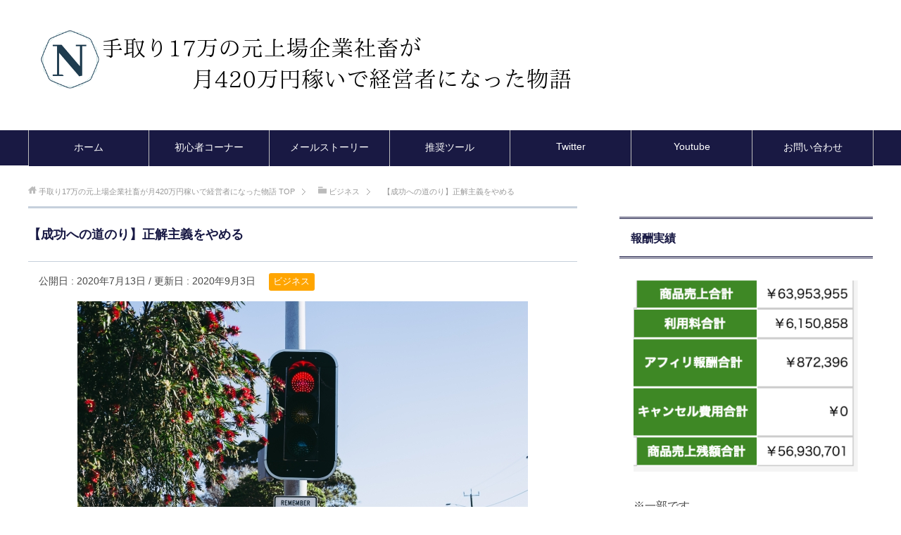

--- FILE ---
content_type: text/html; charset=UTF-8
request_url: https://natsukiii111.fun/correct-answer/
body_size: 22135
content:
<!DOCTYPE html>
<html lang="ja"
      class="col2">
<head prefix="og: http://ogp.me/ns# fb: http://ogp.me/ns/fb#">

    <title>【成功への道のり】正解主義をやめる | 手取り17万の元上場企業社畜が月420万円稼いで経営者になった物語</title>
    <meta charset="UTF-8">
    <meta http-equiv="X-UA-Compatible" content="IE=edge">
	        <meta name="viewport" content="width=device-width, initial-scale=1.0">
			            <meta name="keywords" content="不遇のサラリーマン,脱サラ,インターネット,自動収益化,会社に頼らない,ライフスタイル提案,ビジネス">
				            <meta name="description" content="こんにちは、なつきです。 &nbsp; &nbsp; 僕は個人で稼ぐための考え方と方法を メルマガを発行しているのですが よく読者から、 「ビジネスって何が正解なの？」 「正解がわからない！」 とメッセージをいただきます …">
		<link rel="canonical" href="https://natsukiii111.fun/correct-answer/" />
<link rel='dns-prefetch' href='//s.w.org' />
<link rel="alternate" type="application/rss+xml" title="手取り17万の元上場企業社畜が月420万円稼いで経営者になった物語 &raquo; フィード" href="https://natsukiii111.fun/feed/" />
<link rel="alternate" type="application/rss+xml" title="手取り17万の元上場企業社畜が月420万円稼いで経営者になった物語 &raquo; コメントフィード" href="https://natsukiii111.fun/comments/feed/" />
<link rel="alternate" type="application/rss+xml" title="手取り17万の元上場企業社畜が月420万円稼いで経営者になった物語 &raquo; 【成功への道のり】正解主義をやめる のコメントのフィード" href="https://natsukiii111.fun/correct-answer/feed/" />
		<script type="text/javascript">
			window._wpemojiSettings = {"baseUrl":"https:\/\/s.w.org\/images\/core\/emoji\/13.0.0\/72x72\/","ext":".png","svgUrl":"https:\/\/s.w.org\/images\/core\/emoji\/13.0.0\/svg\/","svgExt":".svg","source":{"concatemoji":"https:\/\/natsukiii111.fun\/wp-includes\/js\/wp-emoji-release.min.js?ver=5.5.17"}};
			!function(e,a,t){var n,r,o,i=a.createElement("canvas"),p=i.getContext&&i.getContext("2d");function s(e,t){var a=String.fromCharCode;p.clearRect(0,0,i.width,i.height),p.fillText(a.apply(this,e),0,0);e=i.toDataURL();return p.clearRect(0,0,i.width,i.height),p.fillText(a.apply(this,t),0,0),e===i.toDataURL()}function c(e){var t=a.createElement("script");t.src=e,t.defer=t.type="text/javascript",a.getElementsByTagName("head")[0].appendChild(t)}for(o=Array("flag","emoji"),t.supports={everything:!0,everythingExceptFlag:!0},r=0;r<o.length;r++)t.supports[o[r]]=function(e){if(!p||!p.fillText)return!1;switch(p.textBaseline="top",p.font="600 32px Arial",e){case"flag":return s([127987,65039,8205,9895,65039],[127987,65039,8203,9895,65039])?!1:!s([55356,56826,55356,56819],[55356,56826,8203,55356,56819])&&!s([55356,57332,56128,56423,56128,56418,56128,56421,56128,56430,56128,56423,56128,56447],[55356,57332,8203,56128,56423,8203,56128,56418,8203,56128,56421,8203,56128,56430,8203,56128,56423,8203,56128,56447]);case"emoji":return!s([55357,56424,8205,55356,57212],[55357,56424,8203,55356,57212])}return!1}(o[r]),t.supports.everything=t.supports.everything&&t.supports[o[r]],"flag"!==o[r]&&(t.supports.everythingExceptFlag=t.supports.everythingExceptFlag&&t.supports[o[r]]);t.supports.everythingExceptFlag=t.supports.everythingExceptFlag&&!t.supports.flag,t.DOMReady=!1,t.readyCallback=function(){t.DOMReady=!0},t.supports.everything||(n=function(){t.readyCallback()},a.addEventListener?(a.addEventListener("DOMContentLoaded",n,!1),e.addEventListener("load",n,!1)):(e.attachEvent("onload",n),a.attachEvent("onreadystatechange",function(){"complete"===a.readyState&&t.readyCallback()})),(n=t.source||{}).concatemoji?c(n.concatemoji):n.wpemoji&&n.twemoji&&(c(n.twemoji),c(n.wpemoji)))}(window,document,window._wpemojiSettings);
		</script>
		<style type="text/css">
img.wp-smiley,
img.emoji {
	display: inline !important;
	border: none !important;
	box-shadow: none !important;
	height: 1em !important;
	width: 1em !important;
	margin: 0 .07em !important;
	vertical-align: -0.1em !important;
	background: none !important;
	padding: 0 !important;
}
</style>
	<link rel='stylesheet' id='wp-block-library-css'  href='https://natsukiii111.fun/wp-includes/css/dist/block-library/style.min.css?ver=5.5.17' type='text/css' media='all' />
<link rel='stylesheet' id='contact-form-7-css'  href='https://natsukiii111.fun/wp-content/plugins/contact-form-7/includes/css/styles.css?ver=5.4.2' type='text/css' media='all' />
<link rel='stylesheet' id='keni_base-css'  href='https://natsukiii111.fun/wp-content/themes/keni71_wp_standard_blue_201809022033/base.css?ver=5.5.17' type='text/css' media='all' />
<link rel='stylesheet' id='keni_rwd-css'  href='https://natsukiii111.fun/wp-content/themes/keni71_wp_standard_blue_201809022033/rwd.css?ver=5.5.17' type='text/css' media='all' />
<script type='text/javascript' src='https://natsukiii111.fun/wp-includes/js/jquery/jquery.js?ver=1.12.4-wp' id='jquery-core-js'></script>
<link rel="https://api.w.org/" href="https://natsukiii111.fun/wp-json/" /><link rel="alternate" type="application/json" href="https://natsukiii111.fun/wp-json/wp/v2/posts/3742" /><link rel="EditURI" type="application/rsd+xml" title="RSD" href="https://natsukiii111.fun/xmlrpc.php?rsd" />
<link rel="wlwmanifest" type="application/wlwmanifest+xml" href="https://natsukiii111.fun/wp-includes/wlwmanifest.xml" /> 
<meta name="generator" content="WordPress 5.5.17" />
<link rel='shortlink' href='https://natsukiii111.fun/?p=3742' />
<link rel="alternate" type="application/json+oembed" href="https://natsukiii111.fun/wp-json/oembed/1.0/embed?url=https%3A%2F%2Fnatsukiii111.fun%2Fcorrect-answer%2F" />
<link rel="alternate" type="text/xml+oembed" href="https://natsukiii111.fun/wp-json/oembed/1.0/embed?url=https%3A%2F%2Fnatsukiii111.fun%2Fcorrect-answer%2F&#038;format=xml" />
<style type="text/css" id="custom-background-css">
body.custom-background { background-color: #e5e5e5; }
</style>
	<link rel="icon" href="https://natsukiii111.fun/wp-content/uploads/2019/04/cropped-fbc-32x32.png" sizes="32x32" />
<link rel="icon" href="https://natsukiii111.fun/wp-content/uploads/2019/04/cropped-fbc-192x192.png" sizes="192x192" />
<link rel="apple-touch-icon" href="https://natsukiii111.fun/wp-content/uploads/2019/04/cropped-fbc-180x180.png" />
<meta name="msapplication-TileImage" content="https://natsukiii111.fun/wp-content/uploads/2019/04/cropped-fbc-270x270.png" />
		<style type="text/css" id="wp-custom-css">
			#media_image-4{
	 position: -webkit-sticky !important; /* Safari対応 */
  position: sticky  !important;
}

.header {
	margin-top: 0;
	margin-bottom: 0;
	background: #fff;
}

.header .top-message {
	margin: 0;
  padding: 2px;
	font-size: 10px;
	text-align: center;
	color: #000;
	background-color: #fff;
}

#top_carousel{
	display:none;
}
#g_nav{
	border-bottom:1px solid #CCCCCC;
	border-top:1px solid #CCCCCC;
}
.header #inner-header {
	background-color: transparent;
}

#custom_header .btn-wrap a{
	opacity:1;
}
#logo{
	max-width:100%;
}

/* ロゴを大きく */ 
.header.headercenter #logo img {
max-height: initial;
}

#logo, #g_nav {
	float: none;
} 

#logo, #logo .h1 {
	display: block;
}

#logo .h1 {
	line-height: 58px;
}

#logo a {
	display: block;
	text-align: center;
	color: #440196;
}

.btn-wrap{
	display:none;
}

#inner-content{
	box-shadow:none;
}

.nav_btn{
	background-color:#fff;
}

.article-footer{
	display:none;
}

.btn-flat-border{

	background-color:#FA8072;
	color:#fff;
	padding:10px 20px;
}



@media screen and (min-width: 1080px) {
	#custom_header {
		height: 0px;
	}
}

#custom_header {
	width: 102%;
	margin-top: 0 !important;
}

#custom_header .wrap .header-text {
	margin-top: 280px;
}

#custom_header .header-text h2 {
	font-weight: bold;
	text-shadow: 1px 1px 1px #fff;
	display: none;
}

#custom_header .header-text .ja {
	text-shadow: 1px 1px 1px #fff;
	display: none;
}

#g_nav {
	display: block;
	text-align: center;
}

#g_nav .nav li a, .nav_btn, .menu-sp a, .menu-sp a, .menu-sp > ul:after {
	color: #666666;
}
#custom_header .btn-wrap a{
	font-size:16px;
	border:3px solid #fff;
}
@media only screen and (min-width: 768px) {
	.nav_btn.search_btn {
		right: 13%;
	}
	.nav > li{
		font-size:90%;
	}
	.top-post-list .post-list .entry-content .entry-title{
		font-size:1.7em;
	}
	.textwidget{
		font-size:16px;
	}
	.description{
		font-size:14px;
	}
	
	.entry-content p{
		font-size:16px;
	}
}

@media screen and (max-width: 768px) {
	#custom_header {
		height:0px;
		background-size: 100% 100%;
	}
	
	#custom_header .wrap .header-text {
    margin-top: 0px;
	}
	#g_nav {
		display: none;
	}
	#custom_header .btn-wrap a{
	font-size:14px;
}
	.nav_btn{
	position:absolute;
	top:10%;
	left:90%;
		width:40px;
		height:50px;
}
		.textwidget{
		font-size:15px;
	}
}

@media screen and (max-width: 460px) {
	#custom_header {
	 display:none;
	}

	
	#g_nav {
		display: none;
	}
	#custom_header .btn-wrap a{
	font-size:12px;
}

.slick-list {
		width:100%;
	}
	.slick-slide{
		margin:0 30px;
	}
	.nav_btn{
	position:absolute;
	top:10%;
	left:85%;
}
}

.header_pc_img{
display:inline-block!important;
}

.header_sp_img{
display:none!important;
}

@media only screen and (max-width:460px){

.header_pc_img{
display:none!important;
}

.header_sp_img{
display:inline-block!important;
}
	
		.textwidget{
		font-size:15px;
	}

}


.wp-post-image{
	margin-bottom:50px;
}		</style>
		<style id="sccss">body{
	background-color:#fff !important;
	color:#494949;
	font-family:"メイリオ",sans-serif;
}

.eye-catch{
width:30% !important;
}
.wp-post-image{
	margin-bottom:10px !important;
}
.global-nav {
    padding: 0;
    background:#191943;
}
.global-nav-in{
	max-width:1200px  !important;
}
.global-nav-in li a {
    display: block;
    min-height: 1.5em;
    padding: 1em;
    background-color: #191943;
    color: #fff;
    text-decoration: none;
}
.global-nav-in li a:hover{
	background-color: #2D5F97;
	color:#F8DE96;
}

.site-footer {
    background: #191943;
    color: #fff;
}

.sub-conts .section-wrap .section-in {
    background: #fff;
}

.main-conts .section-wrap {
    background: #FCFCFC;
}

.sub-conts .section-wrap .section-in {
    padding: 0 20px 30px;
}
.section-wrap .section-in, .float-area {
    -webkit-box-sizing: border-box;
    box-sizing: border-box;
}

.section-in {
    margin-bottom: 20px;
}
div {
    word-wrap: break-word;
}
user agent stylesheet
div {
    display: block;
}

.sub-conts .section-wrap .section-in .section-title, .sub-conts .section-wrap .article-header .section-title {
    margin: 0 -20px 30px;
    padding: 15px 0 11px;
    border-bottom: 3px solid #079DB4;
    font-weight: normal;
    font-size: 1.125em;
    background: #FFF;
    border-left: none;
    border-top: none;
}

.section-wrap .section-title {
    line-height: 2.5;
    margin: 0 0 1em;
    border: none;
background:transparent;
    color: #181944;
    font-size: 1.15em;
    border-top: 3px solid #c6d0dc;
    border-bottom: 1px solid #c6d0dc;
    position: relative;
}

.sub-conts .section-wrap .section-in .section-title, .sub-conts .section-wrap .article-header .section-title {
    text-align: left;
}


.section-wrap .section-in .section-title, .section-wrap .article-header .section-title {
    margin: -15px -15px 0;
    padding: 15px;
    font-size: 1.25em;
}
h3.section-title{
font-weight:bold !important;
	border-top:double 3px #191943 !important;
		border-bottom:double 3px #191943 !important;
	padding: 0.4em 0 0.4em 1em !important;
}
.section-wrap{
	background-color:#fff !important;
	border:none !important;
	border-bottom:dotted 1px gray !important;
	padding:0 !important;
	margin-left:0 !important;
	margin-right:0 !important;
}

.site-title {
    margin: 0;
}

.site-title {
    padding: 5px 5px 0;
    font-size: 1.4em;
}
.site-header-in {
    position: relative;
    padding-bottom: 1em;
}
body {
    font-size: 90%;
}
.your_email_box{
display: flex;
width: 100%;
}
input.your_email_input {
flex: 1;
background-color: #ffdddd;
border: solid 2px #00BFFF;
font-size: 1.6rem;
line-height: 3.8rem;
margin: 0;
padding: 0 1rem;
}
.hover10 {
}
.hover10:hover {
opacity: 0.6;
}
a:hover img{
opacity:0.8;
filter:alpha(opacity=80);
-ms-filter: “alpha( opacity=80 )”;
}
h2.section-title{
	font-weight:bold !important;
	margin:0 0 15px 0 !important;
	background-color:#1A1942 !important;
	border:none !important;
	font-weight:bold !important;
	padding:0.4em 1em 0.4em 1em !important;
}
h2.section-title:before{
	content:"\f7a5";
	font-family: "Font Awesome 5 Free";
	color:#fff;
	margin-right:10px;
}
h2.section-title a{
	color:#fff !important;
}
.breadcrumbs{
	font-size:0.78em;
}
.cat{
	background-color:orange !important;
}
.widget_categories li{
	background:none !important;
padding-left:0 !important;
}
.widget_categories li :hover{
	background-color:#F0F0F1 !important;
}
.widget_categories li :before{
	font-family: FontAwesome;
	content:"\f0da";
	color:#494949;
	margin-right:5px;
}
.widget_categories li a{
	text-decoration:none !important;
color:#494949;
}
a{
		text-decoration:none !important;
color:#494949;
}
h1.section-title{
	margin-bottom:15px !important;
}
div.main-conts{
	width:65% !important;
}
div.main-conts p{
	margin-left:15px;
	margin-right:15px;
}
.sub-conts{
	width:30% !important;
}
div.main-body-in{
	max-width:1200px !important;
	width:100% !important;
}
.site-footer-conts-area {
    padding: 1em 0 !important;
    max-width: 1000px !important;
    margin: auto !important;
}
.main-body h2 {
    margin: 60px 0 30px;
    padding: 5px 0 5px 15px;
    background: #1A1942;
    color: #fff;
    font-size: 1.3em;
	font-weight:bold;
}
.main-body h2:before{
		font-family: FontAwesome;
	content:"\f142";
	color:#fff !important;
	margin-right:5px;;
}
h1.section-title{
	padding: 15px 0 !important;
	margin-left:0 !important;
	margin-right:0 !important;
	font-weight:bold !important;
}
.site-footer-conts-area h3{
	text-align:center !important;
	border-bottom:solid 1px #fff !important;
	padding-bottom:8px;
	font-weight:bold;
}

/*LINE風プロフィール*/
.sidebar-profile {
width: 100%;
font-size:16px;
padding-top:10%;
padding-bottom: 20px;
margin: 1em auto 1em auto;
position:relative;
}


.profile-center{
text-align: center;
}

/*プロフィール画像を丸くする*/
.profileimg{
width: 60%;
border: solid 4px #fff;
border-radius: 100%;
margin:0 auto;
	margin-bottom:10px;
}

/*名前*/
.profile-name{
font-size: 1.2em;
font-weight: bold;
}

/*自己紹介文*/
.profile-font{
font-size:16px;
}

.sidebar-profile p{
padding: 0 1em;
text-align: justify;
}

/*ウィジェット余白*/

.site-footer-conts-area .profile-font p{
font-size: 1.8em !important;
}
@media only screen and (max-width: 767px) {
	
	div.main-conts{
	width:100% !important;
}
	.sub-conts{
	width:95% !important;
		margin:auto;
}
	.eye-catch{
width:100% !important;
}
	.global-nav-panel{
		    background:#191943 !important;
		color:#fff !important;
	}
}




</style>
<!-- Twitter Cards -->
<meta name="twitter:card" content="summary_large_image" />
<meta name="twitter:site" content="@ntsuki123" />
<meta name="twitter:title" content="【成功への道のり】正解主義をやめる | 手取り17万の元上場企業社畜が月420万円稼いで経営者になった物語" />
<meta name="twitter:description" content="こんにちは、なつきです。 &nbsp; &nbsp; 僕は個人で稼ぐための考え方と方法を メルマガを発行しているのですが よく読者から、 「ビジネスって何が正解なの？」 「正解がわからない！」 とメッセージをいただきます …" />
<meta name="twitter:image" content="https://natsukiii111.fun/wp-content/uploads/2020/08/1469679_s.jpg" />
<!--Twitter Cards-->
    <!--[if lt IE 9]>
    <script src="https://natsukiii111.fun/wp-content/themes/keni71_wp_standard_blue_201809022033/js/html5.js"></script><![endif]-->
	<!-- Global site tag (gtag.js) - Google Analytics -->
<script async src="https://www.googletagmanager.com/gtag/js?id=UA-173149589-1"></script>
<script>
  window.dataLayer = window.dataLayer || [];
  function gtag(){dataLayer.push(arguments);}
  gtag('js', new Date());

  gtag('config', 'UA-140847556-1');
  gtag('config', 'UA-173149589-1');
</script>

<!-- Facebook Pixel Code -->
<script>
  !function(f,b,e,v,n,t,s)
  {if(f.fbq)return;n=f.fbq=function(){n.callMethod?
  n.callMethod.apply(n,arguments):n.queue.push(arguments)};
  if(!f._fbq)f._fbq=n;n.push=n;n.loaded=!0;n.version='2.0';
  n.queue=[];t=b.createElement(e);t.async=!0;
  t.src=v;s=b.getElementsByTagName(e)[0];
  s.parentNode.insertBefore(t,s)}(window, document,'script',
  'https://connect.facebook.net/en_US/fbevents.js');
  fbq('init', '1407235386138546');
  fbq('track', 'PageView');
</script>
<noscript><img height="1" width="1" style="display:none"
  src="https://www.facebook.com/tr?id=1407235386138546&ev=PageView&noscript=1"
/></noscript>
<!-- End Facebook Pixel Code -->

<!-- Google Tag Manager -->
<script>(function(w,d,s,l,i){w[l]=w[l]||[];w[l].push({'gtm.start':
new Date().getTime(),event:'gtm.js'});var f=d.getElementsByTagName(s)[0],
j=d.createElement(s),dl=l!='dataLayer'?'&l='+l:'';j.async=true;j.src=
'https://www.googletagmanager.com/gtm.js?id='+i+dl;f.parentNode.insertBefore(j,f);
})(window,document,'script','dataLayer','GTM-KHHGGFN');</script>
<!-- End Google Tag Manager -->

</head>
    <body class="post-template-default single single-post postid-3742 single-format-standard custom-background">
	<!-- Google Tag Manager (noscript) -->
<noscript><iframe src="https://www.googletagmanager.com/ns.html?id=GTM-KHHGGFN"
height="0" width="0" style="display:none;visibility:hidden"></iframe></noscript>
<!-- End Google Tag Manager (noscript) -->
    <div class="container">
        <header id="top" class="site-header ">
            <div class="site-header-in">
                <div class="site-header-conts">
					                        <p class="site-title"><a
                                    href="https://natsukiii111.fun"><img src="http://natsukiii111.fun/wp-content/uploads/2019/07/top-life.png" alt="手取り17万の元上場企業社畜が月420万円稼いで経営者になった物語" /></a>
                        </p>
					                </div>
            </div>
			                <!--▼グローバルナビ-->
                <nav class="global-nav">
                    <div class="global-nav-in">
                        <div class="global-nav-panel"><span class="btn-global-nav icon-gn-menu">メニュー</span></div>
                        <ul id="menu">
							<li class="white menu-item menu-item-type-custom menu-item-object-custom menu-item-home menu-item-1471"><a href="http://natsukiii111.fun/">ホーム</a></li>
<li class="menu-item menu-item-type-post_type menu-item-object-page menu-item-3598"><a target="_blank" rel="noopener noreferrer" href="https://natsukiii111.fun/new/">初心者コーナー</a></li>
<li class="menu-item menu-item-type-post_type menu-item-object-page menu-item-1854"><a href="https://natsukiii111.fun/official/">メールストーリー</a></li>
<li class="menu-item menu-item-type-custom menu-item-object-custom menu-item-3559"><a target="_blank" rel="noopener noreferrer" href="http://natsukiii111.fun/tool/">推奨ツール</a></li>
<li class="menu-item menu-item-type-custom menu-item-object-custom menu-item-3566"><a href="https://twitter.com/ntsuki123">Twitter</a></li>
<li class="menu-item menu-item-type-custom menu-item-object-custom menu-item-3567"><a href="https://www.youtube.com/channel/UCfr0k_u0YUaGs7cACJJ5vXQ/videos">Youtube</a></li>
<li class="menu-item menu-item-type-post_type menu-item-object-page menu-item-3594"><a href="https://natsukiii111.fun/contact/">お問い合わせ</a></li>
                        </ul>
                    </div>
                </nav>
                <!--▲グローバルナビ-->
			        </header>
		        <!--▲サイトヘッダー-->

<div class="main-body">
<div class="main-body-in">

		<nav class="breadcrumbs">
			<ol class="breadcrumbs-in" itemscope itemtype="http://schema.org/BreadcrumbList">
				<li class="bcl-first" itemprop="itemListElement" itemscope itemtype="http://schema.org/ListItem">
	<a itemprop="item" href="https://natsukiii111.fun"><span itemprop="name">手取り17万の元上場企業社畜が月420万円稼いで経営者になった物語</span> TOP</a>
	<meta itemprop="position" content="1" />
</li>
<li itemprop="itemListElement" itemscope itemtype="http://schema.org/ListItem">
	<a itemprop="item" href="https://natsukiii111.fun/category/%e3%83%93%e3%82%b8%e3%83%8d%e3%82%b9/"><span itemprop="name">ビジネス</span></a>
	<meta itemprop="position" content="2" />
</li>
<li class="bcl-last">【成功への道のり】正解主義をやめる</li>
			</ol>
		</nav>
	
	<!--▼メインコンテンツ-->
	<main>
	<div class="main-conts">

		<!--記事-->
		<article id="post-3742" class="section-wrap post-3742 post type-post status-publish format-standard has-post-thumbnail category-4">
			<div class="section-in">

			<header class="article-header">
				<h1 class="section-title" itemprop="headline">【成功への道のり】正解主義をやめる</h1>
				<p class="post-date">公開日 : <time datetime="2020-07-13" itemprop="datePublished" content="2020-07-13" >2020年7月13日</time> / 更新日 : <time datetime="2020-09-03" itemprop="dateModified" content="2020-09-03">2020年9月3日</time></p>
								<div class="post-cat">
<span class="cat cat004" style="background-color: #666;"><a href="https://natsukiii111.fun/category/%e3%83%93%e3%82%b8%e3%83%8d%e3%82%b9/" style="color: #FFF;">ビジネス</a></span>

</div>
				<!--▼【追記】アイキャッチ画像-->
<Div Align="center"><img width="640" height="427" src="https://natsukiii111.fun/wp-content/uploads/2020/08/1469679_s.jpg" class="attachment-large size-large wp-post-image" alt="" loading="lazy" srcset="https://natsukiii111.fun/wp-content/uploads/2020/08/1469679_s.jpg 640w, https://natsukiii111.fun/wp-content/uploads/2020/08/1469679_s-300x200.jpg 300w" sizes="(max-width: 640px) 100vw, 640px" /></Div>
							</header>

			<div class="article-body">

			<p><span style="font-family: arial, helvetica, sans-serif;color: #000000">こんにちは、なつきです。</span></p>
<p>&nbsp;</p>
<p>&nbsp;</p>
<p><span style="font-family: arial, helvetica, sans-serif;color: #000000">僕は個人で稼ぐための考え方と方法を</span><br />
<span style="font-family: arial, helvetica, sans-serif;color: #000000">メルマガを発行しているのですが</span><br />
<span style="font-family: arial, helvetica, sans-serif;color: #000000">よく読者から、</span></p>
<p><span style="font-family: arial, helvetica, sans-serif;color: #000000">「ビジネスって何が正解なの？」</span></p>
<p><span style="font-family: arial, helvetica, sans-serif;color: #000000">「正解がわからない！」</span></p>
<p><span style="font-family: arial, helvetica, sans-serif;color: #000000">とメッセージをいただきます。</span></p>
<p>&nbsp;</p>
<p>&nbsp;</p>
<p><span style="font-family: arial, helvetica, sans-serif;color: #000000">結論から言いますと、<br />
ビジネスに正解なんてありません。</span></p>
<p>&nbsp;</p>
<p>&nbsp;</p>
<p><span style="font-family: arial, helvetica, sans-serif;color: #000000">が、時間もお金も両立できる方法はあります。</span></p>
<p>&nbsp;</p>
<p>&nbsp;</p>
<p><span style="font-family: arial, helvetica, sans-serif;color: #000000">学生時代に解いた<br />
問題の答えを探すように、</span></p>
<p><span style="font-family: arial, helvetica, sans-serif;color: #000000"><br />
ビジネスでも答えを<br />
探している人がいらっしゃるようですが、<br />
何が正解なのか定義はないんです。</span></p>
<p>&nbsp;</p>
<p>&nbsp;</p>
<p><span style="font-family: arial, helvetica, sans-serif;color: #000000">今からお伝えする<br />
内容を理解していただければ、</span></p>
<p>&nbsp;</p>
<p><span style="font-family: arial, helvetica, sans-serif;color: #000000">正解が分からないという<br />
悩みや不安を解消できるので、<br />
悩んでいる方はぜひご一読ください。</p>
<p></span></p>
<h2><span style="font-family: arial, helvetica, sans-serif;color: #000000"><strong>ビジネスの基本「正解はない」</strong></span></h2>
<p><span style="font-family: arial, helvetica, sans-serif;color: #000000">世の中は常に移り変わります。</span></p>
<p>&nbsp;</p>
<p>&nbsp;</p>
<p><span style="font-family: arial, helvetica, sans-serif;color: #000000">新しい風が吹いたり、<br />
一周回って古い文化が再流行したり。</span></p>
<p>&nbsp;</p>
<p>&nbsp;</p>
<p><span style="font-family: arial, helvetica, sans-serif;color: #000000">ビジネスでも栄え続ける<br />
手法なんてありません。</span></p>
<p>&nbsp;</p>
<p>&nbsp;</p>
<p><span style="font-family: arial, helvetica, sans-serif;color: #000000">世の中が移り変われば<br />
ビジネスの手法も考え方も移り変わるので、<br />
世の中の変化に対して柔軟に対応する姿勢・考え方が一番大事です。</span></p>
<p>&nbsp;</p>
<h3><span style="font-family: arial, helvetica, sans-serif;color: #000000">柔軟に変化へ対応する必要</span></h3>
<p><span style="font-family: arial, helvetica, sans-serif;color: #000000">10年前のことを思い返してみれば、<br />
SNSも今みたいに発展してませんでした。</span></p>
<p>&nbsp;</p>
<p>&nbsp;</p>
<p><span style="font-family: arial, helvetica, sans-serif;color: #000000">YouTubeも今のように<br />
盛り上がっておらず、<br />
インスタグラムのようなSNSが流行って数年ですし、</span></p>
<p><span style="font-family: arial, helvetica, sans-serif;color: #000000">YouTuberに人気が集まり<br />
始めたのもここ数年の出来事です。</span></p>
<p>&nbsp;</p>
<p>&nbsp;</p>
<p><span style="font-family: arial, helvetica, sans-serif;color: #000000">SNSやネットの移り変わりが激しいように、<br />
ビジネス業界も早いスピードで変化します。</span></p>
<p>&nbsp;</p>
<p>&nbsp;</p>
<p><span style="font-family: arial, helvetica, sans-serif;color: #000000">変化に対応しきれなかった<br />
大企業が倒産することもあるほどなので、<br />
ユーザーが求めているもの、需要も多様化するので柔軟に対応する必要があります。</span></p>
<p>&nbsp;</p>
<p>&nbsp;</p>
<p><span style="font-family: arial, helvetica, sans-serif;color: #000000">柔軟に対応すべく、<br />
マーケティング戦略を<br />
重ねなければ大企業がって倒産します。</span></p>
<p>&nbsp;</p>
<p>&nbsp;</p>
<p><span style="font-family: arial, helvetica, sans-serif;color: #000000">逆に、世の中の変化に素早く対応できれば<br />
僕のように収益をUPも夢ではありません。</span></p>
<p>&nbsp;</p>
<p>&nbsp;</p>
<p><span style="font-family: arial, helvetica, sans-serif;color: #000000">例えばビジネスモデルとして<br />
「DRM（ダイレクトレスポンスマーケティング）」を<br />
使っていますが、これは何十年も前からある古いビジネスモデルです。</span></p>
<p>&nbsp;</p>
<p>&nbsp;</p>
<p><span style="font-family: arial, helvetica, sans-serif;color: #000000">ただ、移り変わる世の中の<br />
需要・考え方とビジネスモデルを<br />
柔軟に組み合わせているため、結果が出せています。</span></p>
<p>&nbsp;</p>
<p>&nbsp;</p>
<p><span style="font-family: arial, helvetica, sans-serif;color: #000000">古いビジネスモデルでも組み合わせ方、<br />
柔軟に応用することがポイントです。</span></p>
<p>&nbsp;</p>
<p>&nbsp;</p>
<p><span style="font-family: arial, helvetica, sans-serif;color: #000000">逆にDRMを知っていても、<br />
組み合わせが世の中の変化に<br />
対応できていなければ収益は上がりません。</span></p>
<p>&nbsp;</p>
<h3><span style="font-family: arial, helvetica, sans-serif;color: #000000">他人に正解を求めない</span></h3>
<p><span style="font-family: arial, helvetica, sans-serif;color: #000000">そして、何事も他人に<br />
正解を求めるのは間違いです。</span></p>
<p>&nbsp;</p>
<p>&nbsp;</p>
<p><span style="font-family: arial, helvetica, sans-serif;color: #000000">ググってビジネスの<br />
正解が出てくれば苦労なんかしませんし、<br />
グーグルに載っている情報の中に答えを求めるのは安易すぎます。</span></p>
<p>&nbsp;</p>
<p>&nbsp;</p>
<p><span style="font-family: arial, helvetica, sans-serif;color: #000000">例えば、僕がアドバイスをしたところで、<br />
あなたが納得できていなければツライだけですね。</span></p>
<p>&nbsp;</p>
<p>&nbsp;</p>
<p><span style="font-family: arial, helvetica, sans-serif;color: #000000">自分の中の理想は何なのか？<br />
をまず考えましょう。</span></p>
<p>&nbsp;</p>
<p>&nbsp;</p>
<p><span style="font-family: arial, helvetica, sans-serif;color: #000000">僕の場合、<br />
「お金・時間・精神的にも縛られたくない」という理想がありました。</span></p>
<p>&nbsp;</p>
<p>&nbsp;</p>
<p><span style="font-family: arial, helvetica, sans-serif;color: #000000">その理想を求めていたからこそ会社を辞め、<br />
ウェブマーケティングを学び、<br />
情報発信をはじめ、<br />
さまざまな企業とビジネスをするまでになりました。</span></p>
<p>&nbsp;</p>
<p>&nbsp;</p>
<p><span style="font-family: arial, helvetica, sans-serif;color: #000000">僕と同じような生活がしたいなら、<br />
僕みたいなタイプから学ぶのが一番です。</span></p>
<p>&nbsp;</p>
<p>&nbsp;</p>
<p><span style="font-family: arial, helvetica, sans-serif;color: #000000">でも、会社勤めが自分にあっている、<br />
と感じる人もいますよね。</span></p>
<p>&nbsp;</p>
<p>&nbsp;</p>
<p><span style="font-family: arial, helvetica, sans-serif;color: #000000">自分が何を求めて何を目指すのか？<br />
自分の中の正解を、<br />
まずは見極めるべきなんです。</span></p>
<p>&nbsp;</p>
<h2><span style="font-family: arial, helvetica, sans-serif;color: #000000">自分の中の正解を見つけるには「行動」あるのみ</span></h2>
<p><span style="font-family: arial, helvetica, sans-serif;color: #000000">ただ、自分の中の正解を探すのも<br />
そう簡単じゃありません。</span></p>
<p>&nbsp;</p>
<p>&nbsp;</p>
<p><span style="font-family: arial, helvetica, sans-serif;color: #000000">ではどうすればいいか？</span></p>
<p>&nbsp;</p>
<p>&nbsp;</p>
<p><span style="font-family: arial, helvetica, sans-serif;color: #000000">これもシンプルな話で<br />
「行動して試してみる」のが一番です。</span></p>
<p>&nbsp;</p>
<p>&nbsp;</p>
<p><span style="font-family: arial, helvetica, sans-serif;color: #000000">僕自身も、自分の目指すものを<br />
探すために行動あるのみ！で動きました。</span></p>
<ul>
<li><span style="font-family: arial, helvetica, sans-serif;color: #000000">自分にも続けられそうな方法</span></li>
<li><span style="font-family: arial, helvetica, sans-serif;color: #000000">自分に合ったビジネス手法</span></li>
<li><span style="font-family: arial, helvetica, sans-serif;color: #000000">自分が最も理想とする生活</span></li>
</ul>
<p><span style="font-family: arial, helvetica, sans-serif;color: #000000">結局、自分がどうしたいか？と考えて選ぶしかないんです。</span></p>
<p>&nbsp;</p>
<p>&nbsp;</p>
<p><span style="font-family: arial, helvetica, sans-serif;color: #000000">【自分がどうしたいかを早く見つけるために行動する】</span></p>
<p>&nbsp;</p>
<p><span style="font-family: arial, helvetica, sans-serif;color: #000000">宝くじは買わなけりゃ<br />
当たらないって言われますけど、<br />
似たようなものです。</span></p>
<p>&nbsp;</p>
<p>&nbsp;</p>
<p><span style="font-family: arial, helvetica, sans-serif;color: #000000">行動しなければ結果なんて生まれません。</span></p>
<p>&nbsp;</p>
<ul>
<li><span style="font-family: arial, helvetica, sans-serif;color: #000000">今の生活が退屈で仕方ない</span></li>
<li><span style="font-family: arial, helvetica, sans-serif;color: #000000">魅力を感じられない</span></li>
</ul>
<p>&nbsp;</p>
<p><span style="font-family: arial, helvetica, sans-serif;color: #000000">これは、結局のところ行動力不足が主な原因です。</span></p>
<p>&nbsp;</p>
<p>&nbsp;</p>
<p><span style="font-family: arial, helvetica, sans-serif;color: #000000">「自分がどうしたいか考えられていない」</span></p>
<p><span style="font-family: arial, helvetica, sans-serif;color: #000000">「未来への行動力が全然足りてない」</span></p>
<p>&nbsp;</p>
<p><span style="font-family: arial, helvetica, sans-serif;color: #000000">将来の理想像が明確だと、<br />
逆算して行動するしかありませんから。</span></p>
<h2>
<span style="font-family: arial, helvetica, sans-serif;color: #000000"><strong>理想の生活から「逆算する」</strong></span></h2>
<ul>
<li><span style="font-family: arial, helvetica, sans-serif;color: #000000">たどり着きたいゴール</span></li>
<li><span style="font-family: arial, helvetica, sans-serif;color: #000000">理想的な未来</span></li>
</ul>
<p><span style="font-family: arial, helvetica, sans-serif;color: #000000">これがはっきりしていれば、<br />
逆算して行動すればOKです。</span></p>
<p>&nbsp;</p>
<p>&nbsp;</p>
<p><span style="font-family: arial, helvetica, sans-serif;color: #000000">僕の場合はこんな感じでした。</span></p>
<p>&nbsp;</p>
<p>&nbsp;</p>
<p><span style="font-family: arial, helvetica, sans-serif;color: #000000">【時間とお金に縛られない生活←勝手に収入発生←インターネットビジネス＆DRMで仕組み化←ウェブマーケティング学ぶ】</span></p>
<p>&nbsp;</p>
<p><span style="font-family: arial, helvetica, sans-serif;color: #000000">さらにこの逆算を細分化しました。</span></p>
<p>&nbsp;</p>
<ul>
<li><span style="font-family: arial, helvetica, sans-serif;color: #000000">1日の中でどの知識をつけるのか</span></li>
<li><span style="font-family: arial, helvetica, sans-serif;color: #000000">資産になる作業中心に行う（ブログ、商品作成など）</span></li>
</ul>
<p>&nbsp;</p>
<p><span style="font-family: arial, helvetica, sans-serif;color: #000000">実際に実行すべき項目を落とし込むことで、<br />
1日24時間の中で何をすべきかハッキリさせられるのです。</span></p>
<h2>
<span style="font-family: arial, helvetica, sans-serif;color: #000000"><strong>初心者にオススメの定着術「アウトプット」</strong></span></h2>
<p><span style="font-family: arial, helvetica, sans-serif;color: #000000">ただ、僕にも経験がありますが、<br />
右も左も分からない状態だと<br />
知識も学んだことも定着しにくいものです。</span></p>
<p>&nbsp;</p>
<p><span style="font-family: arial, helvetica, sans-serif;color: #000000">宥免なのはエビングハウスの忘却曲線です。</span></p>
<p>&nbsp;</p>
<p>&nbsp;</p>
<p><span style="font-family: arial, helvetica, sans-serif;color: #000000">これによれば、</span><br />
<span style="font-family: arial, helvetica, sans-serif;color: #000000">１時間後にはだいたい50％を忘れ、</span><br />
<span style="font-family: arial, helvetica, sans-serif;color: #000000">それが24時間後には約70％、</span></p>
<p><span style="font-family: arial, helvetica, sans-serif;color: #000000">そして、１ヵ月経った段階では、</span><br />
<span style="font-family: arial, helvetica, sans-serif;color: #000000">ほとんど記憶に残っていないという結果がでています。</span></p>
<p>&nbsp;</p>
<p>&nbsp;</p>
<p><span style="font-family: arial, helvetica, sans-serif;color: #000000">ただ知っただけでは<br />
知識は定着しません。</span></p>
<p>&nbsp;</p>
<p>&nbsp;</p>
<p><span style="font-family: arial, helvetica, sans-serif;color: #000000">なので、自分自身に定着させるために<br />
重要なのが「アウトプット」です。</span></p>
<p>&nbsp;</p>
<p>&nbsp;</p>
<p><span style="font-family: arial, helvetica, sans-serif;color: #000000">情報発信のために<br />
</span><span style="font-family: arial, helvetica, sans-serif;color: #000000">ブログを書いてみる、<br />
YouTubeをやってみる。</span></p>
<p>&nbsp;</p>
<p>&nbsp;</p>
<p><span style="font-family: arial, helvetica, sans-serif;color: #000000">趣味の内容でもいいので<br />
ユーザーの反応をみたり<br />
SNSをチェックするわけです。</span></p>
<p>&nbsp;</p>
<p>&nbsp;</p>
<p><span style="font-family: arial, helvetica, sans-serif;color: #000000">さらにリツイートされているかどうか<br />
いいねがついているか、</p>
<p>
YouTubeなら<br />
高評価と程評価の割合はどうか<br />
再生数はどのくらいの伸びか<br />
etc&#8230;</span></p>
<p>&nbsp;</p>
<p><span style="font-family: arial, helvetica, sans-serif;color: #000000">再生数が伸びればその方法が<br />
ベストだったということです。</span></p>
<p>&nbsp;</p>
<p>&nbsp;</p>
<p><span style="font-family: arial, helvetica, sans-serif;color: #000000">タイトルを工夫してみたり、<br />
内容の質を高めてみたり<br />
実際にやってみて(アウトプット)、<br />
よかったと思えればそれが正解です。</span></p>
<p>&nbsp;</p>
<p>&nbsp;</p>
<p><span style="font-family: arial, helvetica, sans-serif;color: #000000">ただ頭の中でイメージしているだけでは<br />
何も生まれません。</span></p>
<p>&nbsp;</p>
<p>&nbsp;</p>
<p><span style="font-family: arial, helvetica, sans-serif;color: #000000">正解はないと<br />
最初に断言しましたが、<br />
必ず成果が出る正解なんてないんです。</span></p>
<p>&nbsp;</p>
<p>&nbsp;</p>
<p><span style="font-family: arial, helvetica, sans-serif;color: #000000">イメージしたものをアウトプットして、<br />
形にして発信してみて、<br />
試行錯誤した結果、<br />
正解か不正解かようやく分かります。</span></p>
<p>&nbsp;</p>
<p>&nbsp;</p>
<p><span style="font-family: arial, helvetica, sans-serif;color: #000000">結局、ビジネスも<br />
理想の生活も<br />
アウトプットも、<br />
すべて「行動すること」が大前提なんです。</p>
<p></span></p>
<p>&nbsp;</p>
<h2><span style="font-family: arial, helvetica, sans-serif;color: #000000">行動しつつ「なぜこのビジネスを始めたのか？」初心を忘れないこと</span></h2>
<p>&nbsp;</p>
<p><span style="font-family: arial, helvetica, sans-serif;color: #000000">よし！稼ごう！と思って行動するとしても、<br />
「なぜこのビジネスを始めたのか？」という<br />
初心を見失わないようにしましょう。</span></p>
<p>&nbsp;</p>
<p>&nbsp;</p>
<p><span style="font-family: arial, helvetica, sans-serif;color: #000000">手段が目的化するのは、<br />
実際の数字にならなかったりするのでご注意を！</span></p>
<p>&nbsp;</p>
<p>&nbsp;</p>
<p><span style="font-family: arial, helvetica, sans-serif;color: #000000">例えば、<br />
・ブログを書いただけで満足してしまう</span></p>
<p><span style="font-family: arial, helvetica, sans-serif;color: #000000">・動画を投稿しただけで満足してしまう</span></p>
<p><span style="font-family: arial, helvetica, sans-serif;color: #000000">・ビジネス本を読んだだけで満足してしまう</span></p>
<p>&nbsp;</p>
<p><span style="font-family: arial, helvetica, sans-serif;color: #000000">これは全然意味がありません。<br />
その段階では稼げていませんから。</span></p>
<p>&nbsp;</p>
<p>&nbsp;</p>
<p><span style="font-family: arial, helvetica, sans-serif;color: #000000">「ただお金を稼ぐための手段」に<br />
なり下がっています。</span></p>
<p>&nbsp;</p>
<p>&nbsp;</p>
<p><span style="font-family: arial, helvetica, sans-serif;color: #000000">重要なのは<br />
「お金を稼いでどうなりたいのか？」<br />
という部分。</span></p>
<p>&nbsp;</p>
<p>&nbsp;</p>
<p><span style="font-family: arial, helvetica, sans-serif;color: #000000">手段をこなして満足しているようでは、<br />
結果は伴いません。</span></p>
<p>&nbsp;</p>
<p><span style="font-family: arial, helvetica, sans-serif;color: #000000">【どんな生活を送りたいのか？(僕の場合はお金と時間に縛られない生活)】</span></p>
<p>&nbsp;</p>
<p><span style="font-family: arial, helvetica, sans-serif;color: #000000">これを紙に書き出して毎日見える場所に<br />
貼っておくのもいいと思います。</span></p>
<p>&nbsp;</p>
<p>&nbsp;</p>
<p><span style="font-family: arial, helvetica, sans-serif;color: #000000">今やっていることは<br />
ただの手段に過ぎない。</span></p>
<p>&nbsp;</p>
<p><span style="font-family: arial, helvetica, sans-serif;color: #000000">その手段は世の中の変化とともに<br />
変えたってOK。</span></p>
<p>&nbsp;</p>
<ul>
<li><span style="font-family: arial, helvetica, sans-serif;color: #000000">最終的にたどり着きたい理想</span></li>
<li><span style="font-family: arial, helvetica, sans-serif;color: #000000">幸せだと感じる人生は何なのか？</span></li>
</ul>
<p>&nbsp;</p>
<p><span style="font-family: arial, helvetica, sans-serif;color: #000000">そこを見失わないことが大切です。</span></p>
<p>&nbsp;</p>
<p>&nbsp;</p>
<p><span style="font-family: arial, helvetica, sans-serif;color: #000000">僕の場合、<br />
会社員では時間もお金も<br />
縛られまくりだったので<br />
変えたいと思っていました。</span></p>
<p>&nbsp;</p>
<p>&nbsp;</p>
<p><span style="font-family: arial, helvetica, sans-serif;color: #000000">そこで必要となったのが<br />
「独立」という選択肢。</span></p>
<p>&nbsp;</p>
<p>&nbsp;</p>
<p><span style="font-family: arial, helvetica, sans-serif;color: #000000">転売もFXもやりました。<br />
不動産投資やその他もろもろ。</span></p>
<p>&nbsp;</p>
<p>&nbsp;</p>
<p><span style="font-family: arial, helvetica, sans-serif;color: #000000">結局、過去にやったことも<br />
全部「労働」でしかないと気づいたとき、<br />
ウェブマーケティングに出会いました。</span></p>
<p>&nbsp;</p>
<p>&nbsp;</p>
<p><span style="font-family: arial, helvetica, sans-serif;color: #000000">自動化や仕組み化について学ベたので、<br />
ネットを使った資産形成が可能だと知れたんです。</span></p>
<p>&nbsp;</p>
<p>&nbsp;</p>
<p><span style="font-family: arial, helvetica, sans-serif;color: #000000">収入は自動的にあげられる。</span></p>
<p>&nbsp;</p>
<p>&nbsp;</p>
<p>&nbsp;</p>
<p><span style="font-family: arial, helvetica, sans-serif;color: #000000">その発見があってはじめて、<br />
働かなくても収入があがる<br />
仕組みを構築できました。</span></p>
<p>&nbsp;</p>
<p>&nbsp;</p>
<p><span style="font-family: arial, helvetica, sans-serif;color: #000000">お金も時間も、<br />
自動化しなければ絶対生まれません。</span></p>
<p>&nbsp;</p>
<p>&nbsp;</p>
<p><span style="font-family: arial, helvetica, sans-serif;color: #000000">時間よりもお金が大切だという人は、<br />
バイトを何百時間こなしたり、<br />
会社勤めをして残業してもOKでしょう。</span></p>
<p>&nbsp;</p>
<p>&nbsp;</p>
<p><span style="font-family: arial, helvetica, sans-serif;color: #000000">ただ、24時間365日ずっと働くことは<br />
できないということにも<br />
気づいて欲しいです。</span></p>
<p>&nbsp;</p>
<p>&nbsp;</p>
<p><span style="font-family: arial, helvetica, sans-serif;color: #000000">僕が会社員だったとき、<br />
見なし残業込みで<br />
月額21万程だったと思います。</span></p>
<p>&nbsp;</p>
<p>&nbsp;</p>
<p><span style="font-family: arial, helvetica, sans-serif;color: #000000">基本給がとても安いので、<br />
営業手当がついてやっと月額20万越えられる程度。</span></p>
<p>&nbsp;</p>
<p>&nbsp;</p>
<p><span style="font-family: arial, helvetica, sans-serif;color: #000000">みなし残業はその程度です。</span></p>
<p>&nbsp;</p>
<p>&nbsp;</p>
<p><span style="font-family: arial, helvetica, sans-serif;color: #000000">何逆時間残業をこなしても<br />
月額はそうそう変わりません。</span></p>
<p>&nbsp;</p>
<p>&nbsp;</p>
<p><span style="font-family: arial, helvetica, sans-serif;color: #000000">そんな日々を何度もなんども繰り返して、<br />
何十年積み上げて、<br />
対価となる額は月20万ちょっと。</span></p>
<p>&nbsp;</p>
<p>&nbsp;</p>
<p><span style="font-family: arial, helvetica, sans-serif;color: #000000">これを少ないと思うか、足りると思うかは個人の主観によります。</span></p>
<p>&nbsp;</p>
<p>&nbsp;</p>
<p><span style="font-family: arial, helvetica, sans-serif;color: #000000">その会社員で全然OK！という人もいますし、<br />
その生活でいいと思っている人も確実にいます。</span></p>
<p>&nbsp;</p>
<p>&nbsp;</p>
<p><span style="font-family: arial, helvetica, sans-serif;color: #000000">僕の周りも、<br />
独立した人もいれば<br />
転職している人もいて、</span></p>
<p>&nbsp;</p>
<p><span style="font-family: arial, helvetica, sans-serif;color: #000000">それぞれ自分の価値観で選択しているので、<br />
自分が選ぶならいいんです。</span></p>
<p>&nbsp;</p>
<p>&nbsp;</p>
<p><span style="font-family: arial, helvetica, sans-serif;color: #000000">ただ、<br />
理想の未来はそうじゃない！<br />
と思っているなら、</span></p>
<p>&nbsp;</p>
<p><span style="font-family: arial, helvetica, sans-serif;color: #000000">積み重ねたものも変えつつ<br />
考えながら変化すべきです。</span></p>
<p>&nbsp;</p>
<p>&nbsp;</p>
<p><span style="font-family: arial, helvetica, sans-serif;color: #000000">僕は、資産を作らなければと思い<br />
マーケティングを学びはじめました。</span></p>
<p>&nbsp;</p>
<p>&nbsp;</p>
<p><span style="font-family: arial, helvetica, sans-serif;color: #000000">販売する商品を作るのも、<br />
メルマガなどの仕組みを利用するのも<br />
「資産を作る」ことに変わりはなくて、</span></p>
<p>&nbsp;</p>
<p><span style="font-family: arial, helvetica, sans-serif;color: #000000">成功した結果、<br />
収入も増えて自由に使える時間も<br />
増えたということ。</span></p>
<p>&nbsp;</p>
<p>&nbsp;</p>
<p><span style="font-family: arial, helvetica, sans-serif;color: #000000">今のままの人生でOKだと思えていれば、OKです。</span></p>
<p>&nbsp;</p>
<p>&nbsp;</p>
<p><span style="font-family: arial, helvetica, sans-serif;color: #000000">自分の価値観を振り返って、<br />
</span></p>
<p><span style="font-family: arial, helvetica, sans-serif;color: #000000">・今のままではいけない<br />
・理想の生活に近づけていない</span></p>
<p><span style="font-family: arial, helvetica, sans-serif;color: #000000">と感じたなら、考え方を柔軟に変化させつつ行動するのみ！</span></p>
<p>&nbsp;</p>
<p>&nbsp;</p>
<p><span style="font-family: arial, helvetica, sans-serif;color: #000000">自分で考えて行動する、<br />
その積み重ねが今の自分、<br />
そして未来の自分を作ります。</p>
<p>
</span></p>
<h2><span style="font-family: arial, helvetica, sans-serif;color: #000000">考え方・常識・価値観を柔軟に変化させる方法</span></h2>
<p><span style="font-family: arial, helvetica, sans-serif;color: #000000"><br />
僕は2018年に独立しましたが、<br />
それまで自分の中にあった<br />
価値観や常識を変えるのは難しかったです。</span></p>
<p>&nbsp;</p>
<p>&nbsp;</p>
<p><span style="font-family: arial, helvetica, sans-serif;color: #000000">柔軟に対応するために、<br />
考え方や価値観、常識を柔軟に変化させる必要があるのに、<br />
過去の積み重ねはなかなか更新できません。</span></p>
<p>&nbsp;</p>
<p>&nbsp;</p>
<p><span style="font-family: arial, helvetica, sans-serif;color: #000000">そこで、僕は業界の成功者と<br />
会う時間を増やし、同時に音声学習の時間を<br />
たくさん作りました。</span></p>
<p>&nbsp;</p>
<p>&nbsp;</p>
<p><span style="font-family: arial, helvetica, sans-serif;color: #000000">アドバイスをもとに<br />
環境をガラリと変えて、<br />
知識も大量に学びました。</span></p>
<p>&nbsp;</p>
<p>&nbsp;</p>
<p><span style="font-family: arial, helvetica, sans-serif;color: #000000">大量に仕入れた知識を<br />
行動しつつアウトプット。</span></p>
<p>&nbsp;</p>
<p>&nbsp;</p>
<p><span style="font-family: arial, helvetica, sans-serif;color: #000000">失敗もたくさん経験しましたが、<br />
それも人生の積み重ねです。</span></p>
<p>&nbsp;</p>
<p>&nbsp;</p>
<p><span style="font-family: arial, helvetica, sans-serif;color: #000000">失敗も大切な経験です。</span></p>
<p>&nbsp;</p>
<p>&nbsp;</p>
<p><span style="font-family: arial, helvetica, sans-serif;color: #000000">失敗を知るからこそ、<br />
行動が洗練されて成功に近づきます。</span></p>
<p>&nbsp;</p>
<p>&nbsp;</p>
<p><span style="font-family: arial, helvetica, sans-serif;color: #000000">失敗の原因を分析して、<br />
何がダメだったのか、<br />
知識が足りないのか、<br />
人を見極められなかったのが原因なのか。</span></p>
<p>&nbsp;</p>
<p>&nbsp;</p>
<p><span style="font-family: arial, helvetica, sans-serif;color: #000000">そして行動を今から変えればOKです。</span></p>
<p>&nbsp;</p>
<p>&nbsp;</p>
<p><span style="font-family: arial, helvetica, sans-serif;color: #000000">筋トレだって1日で筋肉が<br />
つくわけではありませんよね。</span></p>
<p>&nbsp;</p>
<p>&nbsp;</p>
<p><span style="font-family: arial, helvetica, sans-serif;color: #000000">会社員時代の常識も<br />
なかなか崩すのは難しいですが、<br />
成功した人のブログ記事を読んだり動画をみたり。</span></p>
<p>&nbsp;</p>
<p><span style="font-family: arial, helvetica, sans-serif;color: #000000">コンテンツを見聞きして学んで<br />
価値観を変えていきましょう。</span></p>
<p>&nbsp;</p>
<p>&nbsp;</p>
<p><span style="font-family: arial, helvetica, sans-serif;color: #000000">これまで家族、友達、教師から<br />
学んだ常識と、会社員になってから学んだ常識。</span></p>
<p>&nbsp;</p>
<p>&nbsp;</p>
<p><span style="font-family: arial, helvetica, sans-serif;color: #000000">そしていま、<br />
僕が持っている常識は<br />
全く違います。</span></p>
<p>&nbsp;</p>
<p>&nbsp;</p>
<p><span style="font-family: arial, helvetica, sans-serif;color: #000000">ホリエモンさんのように<br />
何百億って稼いでいる人の思考は<br />
すぐ理解できるわけでもありません。</span></p>
<p>&nbsp;</p>
<p>&nbsp;</p>
<p><span style="font-family: arial, helvetica, sans-serif;color: #000000">それでも、学び続けていれば<br />
そのカケラが分かるようになります。</span></p>
<p>&nbsp;</p>
<p>&nbsp;</p>
<p><span style="font-family: arial, helvetica, sans-serif;color: #000000">さまざまなコンテンツを<br />
見聞きし続けていると、<br />
今の自分の価値観と発信者の価値観のズレが見えてきます。</span></p>
<p>&nbsp;</p>
<p>&nbsp;</p>
<p><span style="font-family: arial, helvetica, sans-serif;color: #000000">それをノートに書く、<br />
ブログにアウトプット、<br />
さらにSNSで発信。</span></p>
<p>&nbsp;</p>
<p>&nbsp;</p>
<p><span style="font-family: arial, helvetica, sans-serif;color: #000000">可視化することで<br />
</span><span style="font-family: arial, helvetica, sans-serif;color: #000000">自分が持っている常識を良い意味で崩す<br />
きっかけや突破口が生まれます。</span></p>
<p>&nbsp;</p>
<p>&nbsp;</p>
<p><span style="font-family: arial, helvetica, sans-serif;color: #000000">良い意味で崩したものは、<br />
理想の生活を送るために再構築。</span></p>
<p>&nbsp;</p>
<p>&nbsp;</p>
<p><span style="font-family: arial, helvetica, sans-serif;color: #000000">すると、常識や価値観を柔軟に<br />
対応させられるようになってきます。</span></p>
<p>&nbsp;</p>
<p>&nbsp;</p>
<p><span style="font-family: arial, helvetica, sans-serif;color: #000000">その流れを理解できると、<br />
見える世界も変化します。</span></p>
<p>&nbsp;</p>
<p>&nbsp;</p>
<p><span style="font-family: arial, helvetica, sans-serif;color: #000000">自分の命をどう使うのか？</span></p>
<p><span style="font-family: arial, helvetica, sans-serif;color: #000000">人生をどう変えていくのか？</span></p>
<p>&nbsp;</p>
<p><span style="font-family: arial, helvetica, sans-serif;color: #000000">このままではいけない！と感じているなら、<br />
1分1秒無駄にすることなく変えていくべきです。</span></p>
<p>&nbsp;</p>
<p>&nbsp;</p>
<h2><span style="font-family: arial, helvetica, sans-serif;color: #000000">まとめ</span></h2>
<p><span style="font-family: arial, helvetica, sans-serif;color: #000000">ビジネスに正解はない。<br />
自分の中の理想を大切にする。</span></p>
<p>&nbsp;</p>
<p>&nbsp;</p>
<p><span style="font-family: arial, helvetica, sans-serif;color: #000000">それが成功への道のりの第一歩です。</span></p>
<p>&nbsp;</p>
<p>&nbsp;</p>
<p><span style="font-family: arial, helvetica, sans-serif;color: #000000">自分なりに考えて実際に行動する。<br />
自分にはどんな方法があっているのか探す。</span></p>
<p>&nbsp;</p>
<p>&nbsp;</p>
<p><span style="font-family: arial, helvetica, sans-serif;color: #000000">そのために貴重な（時間）命を使う。<br />
価値観や常識を構築しつつ自分の人生を送る。</span></p>
<p>&nbsp;</p>
<p>&nbsp;</p>
<p><span style="font-family: arial, helvetica, sans-serif;color: #000000">ただ闇雲に稼ぐのではなく、<br />
そういう考え方がビジネスでは非常に重要です。<br />
というお話でした！</span></p>
<p>&nbsp;</p>
<p><span style="font-family: arial, helvetica, sans-serif">今回の内容は動画でも解説しています。</span></p>
<p><iframe title="ビジネスに正解はないので答えを探すだけ無駄です" width="500" height="281" src="https://www.youtube.com/embed/ceUh05agCp4?feature=oembed" frameborder="0" allow="accelerometer; autoplay; encrypted-media; gyroscope; picture-in-picture" allowfullscreen></iframe></p>
<p><span style="color: #000000; font-size: 12pt;">－－－－－－－－－－－－－－－</span></p>
<p>&nbsp;</p>
<p><span style="color: #000000; font-size: 12pt;"><span style="font-weight: 400; font-family: arial, helvetica, sans-serif;">僕はいま月収で420万ほど稼いでます。<br />
</span><span style="font-family: arial, helvetica, sans-serif;">そうは言っても信じられないと思います。</span></span></p>
<p>&nbsp;</p>
<p><span style="color: #000000; font-size: 12pt;"><span style="font-weight: 400; font-family: arial, helvetica, sans-serif;">最初から才能やスキルがあったからでしょ？<br />
</span><span style="font-weight: 400; font-family: arial, helvetica, sans-serif;">環境に恵まれてたからじゃない？<br />
</span><span style="font-family: arial, helvetica, sans-serif;">なにか怪しいことしてるの？</span></span></p>
<p>&nbsp;</p>
<p><span style="font-weight: 400; font-family: arial, helvetica, sans-serif; color: #000000; font-size: 12pt;">なんて思うかもしれません。</span></p>
<p>&nbsp;</p>
<p><span style="color: #000000; font-size: 12pt;"><span style="font-weight: 400; font-family: arial, helvetica, sans-serif;">でも僕はもともと普通のサラリーマンでしたし、<br />
</span><span style="font-weight: 400; font-family: arial, helvetica, sans-serif;">何も専門的な能力なんてありませんでした<br />
</span></span></p>
<p>&nbsp;</p>
<p><span style="color: #000000; font-size: 12pt;"><span style="font-weight: 400; font-family: arial, helvetica, sans-serif;">そんな僕でもネットビジネスを学び、実践し<br />
</span><span style="font-weight: 400; font-family: arial, helvetica, sans-serif;">ここまでお金を稼げるようになりました。</span></span></p>
<p><span style="font-weight: 400; font-family: arial, helvetica, sans-serif; color: #000000; font-size: 12pt;">知っているか知らないかだけの差です。</span></p>
<p><span style="color: #000000; font-size: 12pt;"><span style="font-family: arial, helvetica, sans-serif;"><span style="font-weight: 400;">正しく学び、</span><span style="font-weight: 400;">正しく成長すれば、<br />
</span></span><span style="font-weight: 400; font-family: arial, helvetica, sans-serif;">誰でも稼げるようになるし、稼げたら自由になれるし<br />
</span><span style="font-weight: 400; font-family: arial, helvetica, sans-serif;">自分にもどんどん自信がつくのを実感できます。</span></span></p>
<p>&nbsp;</p>
<p><span style="color: #000000; font-size: 12pt;"><span style="font-weight: 400; font-family: arial, helvetica, sans-serif;">こういった経緯から、<br />
</span><span style="font-weight: 400; font-family: arial, helvetica, sans-serif;">「ビジネス初心が0から成長し、資産を作っていく方法」<br />
</span><span style="font-weight: 400; font-family: arial, helvetica, sans-serif;">を僕の経験をもとに一つの書籍にまとめてみました。</span></span></p>
<p>&nbsp;</p>
<p><span style="font-family: arial, helvetica, sans-serif; color: #000000; font-size: 12pt;"><span style="font-weight: 400;">メールアドレスを入力すれば</span><span style="font-weight: 400;"><br />
</span><span style="font-weight: 400;">すぐに受け取れます。</span></span></p>
<p>&nbsp;</p>
<p><span style="font-weight: 400; font-family: arial, helvetica, sans-serif; color: #000000; font-size: 12pt;">興味があればサクッとメルマガに登録して読み進めてみてくだい。</span></p>
<p>&nbsp;</p>
<p><span style="font-family: arial, helvetica, sans-serif; font-size: 18pt;">→<a href="https://autonomy1.jp/l/u/newcta">なつき公式メルマガ(書籍付)を読んでみる</a></span></p>
<p>&nbsp;</p>
<p><span style="font-weight: 400; font-family: arial, helvetica, sans-serif; color: #000000; font-size: 12pt;">最後まで読んでいただきありがとうございました。</span></p>			</div><!--article-body-->

						
						<div class="page-nav-bf cont-nav">
<p class="page-nav-next">「<a href="https://natsukiii111.fun/life683/" rel="next">生涯で情報に6,830,000円使って気づいたこと</a>」</p>
<p class="page-nav-prev">「<a href="https://natsukiii111.fun/time-first/" rel="prev">ひげ剃りだけで２０日間を消費する人生</a>」</p>
			</div>
			
			<section id="comments" class="comments-area">
			
<!-- You can start editing here. -->


			<!-- If comments are open, but there are no comments. -->

	 	<div id="respond" class="comment-respond">
		<h3 id="reply-title" class="comment-reply-title">コメントを残す <small><a rel="nofollow" id="cancel-comment-reply-link" href="/correct-answer/#respond" style="display:none;">コメントをキャンセル</a></small></h3><form action="https://natsukiii111.fun/wp-comments-post.php" method="post" id="commentform" class="comment-form" novalidate><div class="comment-form-author"><p><label for="author"><small>名前 <span class="required"> (必須) </span></small></label></p><p><input id="author" class="w50" name="author" type="text" value="" size="30" aria-required='true' /></p></div>
<div class="comment-form-email comment-form-mail"><p><label for="email"><small>メールアドレス（公開されません） <span class="required"> (必須) </span></small></label></p> <p><input id="email" class="w50" name="email" type="email" value="" size="30" aria-required='true' /></p></div>
<div class="comment-form-url"><p><label for="url"><small>ウェブサイト</small></label></p><p><input id="url" class="w50" name="url" type="url" value="" size="30" /></p></div>
<p class="comment-form-cookies-consent"><input id="wp-comment-cookies-consent" name="wp-comment-cookies-consent" type="checkbox" value="yes" /> <label for="wp-comment-cookies-consent">次回のコメントで使用するためブラウザーに自分の名前、メールアドレス、サイトを保存する。</label></p>
<p class="comment-form-comment m0-b"><label for="comment"><small>コメント</small></label></p><p><textarea id="comment" name="comment" class="w90" cols="45" rows="8" maxlength="65525" aria-required="true" required="required"></textarea></p><p class="form-submit"><p class="al-c"><button name="submit" type="submit" id="submit" class="submit btn btn-form01" value="コメントを送信"><span>コメント送信</span></button></p> <input type='hidden' name='comment_post_ID' value='3742' id='comment_post_ID' />
<input type='hidden' name='comment_parent' id='comment_parent' value='0' />
</p><p style="display: none;"><input type="hidden" id="akismet_comment_nonce" name="akismet_comment_nonce" value="23142bfa50" /></p><p style="display: none !important;"><label>&#916;<textarea name="ak_hp_textarea" cols="45" rows="8" maxlength="100"></textarea></label><input type="hidden" id="ak_js_1" name="ak_js" value="65"/><script>document.getElementById( "ak_js_1" ).setAttribute( "value", ( new Date() ).getTime() );</script></p></form>	</div><!-- #respond -->
				</section>

			</div><!--section-in-->
		</article><!--記事-->


	</div><!--main-conts-->
	</main>
	<!--▲メインコンテンツ-->

	    <!--▼サブコンテンツ-->
    <aside class="sub-conts sidebar">
		<section id="custom_html-5" class="widget_text section-wrap widget-conts widget_custom_html"><div class="widget_text section-in"><h3 class="section-title">報酬実績</h3><div class="textwidget custom-html-widget"><div>
<center>
<img alt=" 初心者コーナー"  src="
https://natsukiii111.fun/wp-content/uploads/2021/03/f6dfb750b432b712af0e8fa86e2e7ad4.png
" ></center></div>
<br><br>
	※一部です。<br>
<span style="font-size:1.2em;"><a href="http://natsukiii111.fun/reward/">→実績一覧はこちら</a></span>


</div></div></section><section id="custom_html-2" class="widget_text section-wrap widget-conts widget_custom_html"><div class="widget_text section-in"><h3 class="section-title">プロフィール</h3><div class="textwidget custom-html-widget"><!--プロフィール-->
<div class="sidebar-profile">
<div class="profile-center"><img class="profileimg" src="https://natsukiii111.fun/wp-content/uploads/2021/03/D615027E-0100-4214-A929-B94E9475F649-1.jpeg" width="220" />
<br>
<span class="profile-name">なつき</span></div>
<br>
<!--プロフィール文ここから-->
	<p>不遇をあじわった会社員を卒業し起業。</p>

<p>現在は自分がほとんど働かなくても月100万円の利益を生むだす自動化を達成。</p>

<p><b>理想としていた<br>
好きな時間に<br>
好きな場所で<br>
	好きな人と</b></p>

<p>自在に時間を使える生活を手にする。</p>

<p>人生の自立を果たした今は、最高で月収420万を稼ぐまでに成長。</p>

<p>人生の選択はどう決めたらいいのか？<br>
	何を大切にしたら幸せな人生を送れるのか？</p>

<p>を僕なりに書いています。</p>

<p>僕のメルマガと一緒に受け取れるので、 もし興味があれば試しに読んでみてください。</p>

	<p><b><a href="https://natsukiii111.fun/official/" target="blank" rel="noopener noreferrer">→書籍&なつきのメルマガを読む</a></b></p>

	<p>これまでの経歴などは下のリンク先にストーリー形式でまとめているので、読んでいただければ嬉しいです。</p>
<!--プロフィール文ここまで-->
</div>
<!--プロフィールここまで-->
</div></div></section><section id="search-2" class="section-wrap widget-conts widget_search"><div class="section-in"><h3 class="section-title">サイト内検索</h3><form method="get" id="searchform" action="https://natsukiii111.fun/">
	<div class="search-box">
		<input class="search" type="text" value="" name="s" id="s"><button id="searchsubmit" class="btn-search"><img alt="検索" width="32" height="20" src="https://natsukiii111.fun/wp-content/themes/keni71_wp_standard_blue_201809022033/images/icon/icon-btn-search.png"></button>
	</div>
</form></div></section><section id="custom_html-4" class="widget_text section-wrap widget-conts widget_custom_html"><div class="widget_text section-in"><h3 class="section-title">初心者コーナー</h3><div class="textwidget custom-html-widget"><div>
<center>
<a href="http://natsukiii111.fun/new/"><img alt=" 初心者コーナー"  src="
https://natsukiii111.fun/wp-content/uploads/2021/04/52dac7411b187fa593c5f599b4767c21-1.jpg
	" ></a></center></div>
<br>
起業家マインドとビジネススキルを基礎から習得できる初心者コーナーです。<br><br>

ぜひ、このコーナーの内容を真剣に学んでビジネスの世界に挑戦してみてください。</div></div></section><section id="custom_html-3" class="widget_text section-wrap widget-conts widget_custom_html"><div class="widget_text section-in"><h3 class="section-title">YouTube</h3><div class="textwidget custom-html-widget"><script src="https://apis.google.com/js/platform.js"></script>

<div class="g-ytsubscribe" data-channelid="UCOegljA4nzEGxMiD9D77U6w" data-layout="full" data-count="default"></div>
<br>
Youtubeチャンネルでは、アフィリエイトなどの広告戦略に関することから、日々の生活に役立つライフハックまで、様々な情報を公開してます

<center>
<a href="https://www.youtube.com/channel/UCfr0k_u0YUaGs7cACJJ5vXQ/videos">Youtubeコーナー</a></center></div></div></section><section id="custom_html-6" class="widget_text section-wrap widget-conts widget_custom_html"><div class="widget_text section-in"><h3 class="section-title">Twitter</h3><div class="textwidget custom-html-widget"><a class="twitter-timeline" data-width="300" data-height="600" data-dnt="true" data-theme="light" href="https://twitter.com/ntsuki123?ref_src=twsrc%5Etfw">Tweets by ntsuki123</a> <script async src="https://platform.twitter.com/widgets.js" charset="utf-8"></script></div></div></section><section id="text-2" class="section-wrap widget-conts widget_text"><div class="section-in"><h3 class="section-title">電子書籍を無料で読めます</h3>			<div class="textwidget"><p><a href="https://natsukiii111.fun/official/"><img loading="lazy" class="size-medium wp-image-3558 aligncenter" src="https://natsukiii111.fun/wp-content/uploads/2020/05/e20e11b607320bd8b5ed5f4b67143bf8-e1589373694150-300x241.png" alt="" width="300" height="241" srcset="https://natsukiii111.fun/wp-content/uploads/2020/05/e20e11b607320bd8b5ed5f4b67143bf8-e1589373694150-300x241.png 300w, https://natsukiii111.fun/wp-content/uploads/2020/05/e20e11b607320bd8b5ed5f4b67143bf8-e1589373694150-1024x823.png 1024w, https://natsukiii111.fun/wp-content/uploads/2020/05/e20e11b607320bd8b5ed5f4b67143bf8-e1589373694150-768x617.png 768w, https://natsukiii111.fun/wp-content/uploads/2020/05/e20e11b607320bd8b5ed5f4b67143bf8-e1589373694150.png 1421w" sizes="(max-width: 300px) 100vw, 300px" /></a></p>
</div>
		</div></section>    </aside>
    <!--▲サブコンテンツ-->

	
</div>
</div>

<!--▼サイトフッター-->
<footer id="stop" class="site-footer">
    <div class="site-footer-in">
        <div class="site-footer-conts">
                        <ul class="site-footer-nav"><li id="menu-item-3491" class="menu-item menu-item-type-custom menu-item-object-custom menu-item-home menu-item-3491"><a href="http://natsukiii111.fun/">ホーム</a></li>
<li id="menu-item-3596" class="menu-item menu-item-type-post_type menu-item-object-page menu-item-3596"><a href="https://natsukiii111.fun/new/">初心者コーナー</a></li>
<li id="menu-item-1846" class="menu-item menu-item-type-post_type menu-item-object-page menu-item-1846"><a href="https://natsukiii111.fun/contact/">お問い合わせ</a></li>
<li id="menu-item-3591" class="menu-item menu-item-type-post_type menu-item-object-page menu-item-3591"><a href="https://natsukiii111.fun/privacy/">プライバシーポリシー</a></li>
<li id="menu-item-1843" class="menu-item menu-item-type-post_type menu-item-object-page menu-item-1843"><a href="https://natsukiii111.fun/sitemap/">サイトマップ</a></li>
<li id="menu-item-1844" class="menu-item menu-item-type-post_type menu-item-object-page menu-item-1844"><a href="https://natsukiii111.fun/law/">特定商取引法に基づく表記</a></li>
</ul>
                        <div class="site-footer-conts-area"><div class="col3-wrap">
<div class="col">
<h3>プロフィール</h3>
<div class="sidebar-profile" style="background-color:#fff; color:black; border-radius:5px;">
<div class="profile-center"><img class="profileimg" src="https://natsukiii111.fun/wp-content/uploads/2021/03/prof_img.jpg" width="220" /><br />
<br />
<span class="profile-name">なつき</span></div>
<p><!--プロフィール文ここから--></p>
<p>不遇をあじわった会社員を卒業し起業。</p>
<p>現在は自分がほとんど働かなくても月100万円の利益を生み出す自動化を達成。</p>
<p><!--プロフィール文ここまで--></div>
<p><!--プロフィールここまで--></div>
<div class="col">
<h3>初心者コーナー</h3>
<p><img class="size-full wp-image-4028 aligncenter" src="https://natsukiii111.fun/wp-content/uploads/2021/04/87f8f71f391374f642ca136498fd9d4f.jpg" alt="" width="275" height="183" /></p>
<p>起業家マインドとビジネススキルを基礎から習得できる初心者コーナーです。</p>
<p>ぜひ、このコーナーの内容を真剣に学んでビジネスの世界に挑戦してみてください。</p>
</div>
<div class="col">
<h3>当ブログについて</h3>
<ul style="list-style-type: square;">
<li style="text-align: left;"><a href="http://natsukiii111.fun/" target="_blank" rel="noopener">サイトトップ</a></li>
<li style="text-align: left;"><a class="row-title" href="http://natsukiii111.fun/new/" target="_blank" rel="noopener" aria-label="「情報発信ビジネスに挑戦したいと思っている初心者の方へ」 (編集)">初心者の方へ</a></li>
<li style="text-align: left;"><a class="row-title" href="http://natsukiii111.fun/official/" target="_blank" rel="noopener" aria-label="「至高の電子書籍プレゼントキャンペーン＆なつきの公式メールマガジン」 (編集)">メールマガジン</a></li>
<li style="text-align: left;"><a href="https://twitter.com/ntsuki123" target="_blank" rel="noopener noreferrer">Twitterアカウント</a></li>
</ul>
</div>
</div>
</div>
                    </div>
    </div>
    <div class="copyright">
        <p><small>(C) 2018 手取り17万の元上場企業社畜が月420万円稼いで経営者になった物語</small></p>
    </div>
</footer>
<!--▲サイトフッター-->


<!--▼ページトップ-->
<p class="page-top"><a href="#top"><img class="over" src="https://natsukiii111.fun/wp-content/themes/keni71_wp_standard_blue_201809022033/images/common/page-top_off.png" width="80" height="80" alt="ページの先頭へ"></a></p>
<!--▲ページトップ-->

</div>
<!--container-->

<script type='text/javascript' src='https://natsukiii111.fun/wp-includes/js/dist/vendor/wp-polyfill.min.js?ver=7.4.4' id='wp-polyfill-js'></script>
<script type='text/javascript' id='wp-polyfill-js-after'>
( 'fetch' in window ) || document.write( '<script src="https://natsukiii111.fun/wp-includes/js/dist/vendor/wp-polyfill-fetch.min.js?ver=3.0.0"></scr' + 'ipt>' );( document.contains ) || document.write( '<script src="https://natsukiii111.fun/wp-includes/js/dist/vendor/wp-polyfill-node-contains.min.js?ver=3.42.0"></scr' + 'ipt>' );( window.DOMRect ) || document.write( '<script src="https://natsukiii111.fun/wp-includes/js/dist/vendor/wp-polyfill-dom-rect.min.js?ver=3.42.0"></scr' + 'ipt>' );( window.URL && window.URL.prototype && window.URLSearchParams ) || document.write( '<script src="https://natsukiii111.fun/wp-includes/js/dist/vendor/wp-polyfill-url.min.js?ver=3.6.4"></scr' + 'ipt>' );( window.FormData && window.FormData.prototype.keys ) || document.write( '<script src="https://natsukiii111.fun/wp-includes/js/dist/vendor/wp-polyfill-formdata.min.js?ver=3.0.12"></scr' + 'ipt>' );( Element.prototype.matches && Element.prototype.closest ) || document.write( '<script src="https://natsukiii111.fun/wp-includes/js/dist/vendor/wp-polyfill-element-closest.min.js?ver=2.0.2"></scr' + 'ipt>' );
</script>
<script type='text/javascript' id='contact-form-7-js-extra'>
/* <![CDATA[ */
var wpcf7 = {"api":{"root":"https:\/\/natsukiii111.fun\/wp-json\/","namespace":"contact-form-7\/v1"}};
/* ]]> */
</script>
<script type='text/javascript' src='https://natsukiii111.fun/wp-content/plugins/contact-form-7/includes/js/index.js?ver=5.4.2' id='contact-form-7-js'></script>
<script type='text/javascript' src='https://natsukiii111.fun/wp-content/themes/keni71_wp_standard_blue_201809022033/js/socialButton.js?ver=5.5.17' id='my-social-js'></script>
<script type='text/javascript' src='https://natsukiii111.fun/wp-content/themes/keni71_wp_standard_blue_201809022033/js/keni_toc.js?ver=5.5.17' id='my-toc-js'></script>
<script type='text/javascript' src='https://natsukiii111.fun/wp-content/themes/keni71_wp_standard_blue_201809022033/js/utility.js?ver=5.5.17' id='my-utility-js'></script>
<script type='text/javascript' id='q2w3_fixed_widget-js-extra'>
/* <![CDATA[ */
var q2w3_sidebar_options = [{"sidebar":"sidebar","margin_top":0,"margin_bottom":0,"stop_id":"stop","screen_max_width":746,"screen_max_height":0,"width_inherit":false,"refresh_interval":1500,"window_load_hook":true,"disable_mo_api":false,"widgets":["text-2"]}];
/* ]]> */
</script>
<script type='text/javascript' src='https://natsukiii111.fun/wp-content/plugins/q2w3-fixed-widget/js/q2w3-fixed-widget.min.js?ver=5.3.0' id='q2w3_fixed_widget-js'></script>
<script type='text/javascript' src='https://natsukiii111.fun/wp-content/plugins/mystickysidebar/js/detectmobilebrowser.js?ver=1.2.3' id='detectmobilebrowser-js'></script>
<script type='text/javascript' id='mystickysidebar-js-extra'>
/* <![CDATA[ */
var mystickyside_name = {"mystickyside_string":"#secondary","mystickyside_content_string":"","mystickyside_margin_top_string":"90","mystickyside_margin_bot_string":"0","mystickyside_update_sidebar_height_string":"false","mystickyside_min_width_string":"795","device_desktop":"1","device_mobile":"1"};
/* ]]> */
</script>
<script type='text/javascript' src='https://natsukiii111.fun/wp-content/plugins/mystickysidebar/js/theia-sticky-sidebar.js?ver=1.2.3' id='mystickysidebar-js'></script>
<script type='text/javascript' src='https://natsukiii111.fun/wp-includes/js/wp-embed.min.js?ver=5.5.17' id='wp-embed-js'></script>
<script defer type='text/javascript' src='https://natsukiii111.fun/wp-content/plugins/akismet/_inc/akismet-frontend.js?ver=1679370825' id='akismet-frontend-js'></script>

<script src="https://kit.fontawesome.com/8447e914a7.js" crossorigin="anonymous"></script>
</body>

</html>


--- FILE ---
content_type: text/html; charset=utf-8
request_url: https://accounts.google.com/o/oauth2/postmessageRelay?parent=https%3A%2F%2Fnatsukiii111.fun&jsh=m%3B%2F_%2Fscs%2Fabc-static%2F_%2Fjs%2Fk%3Dgapi.lb.en.2kN9-TZiXrM.O%2Fd%3D1%2Frs%3DAHpOoo_B4hu0FeWRuWHfxnZ3V0WubwN7Qw%2Fm%3D__features__
body_size: 160
content:
<!DOCTYPE html><html><head><title></title><meta http-equiv="content-type" content="text/html; charset=utf-8"><meta http-equiv="X-UA-Compatible" content="IE=edge"><meta name="viewport" content="width=device-width, initial-scale=1, minimum-scale=1, maximum-scale=1, user-scalable=0"><script src='https://ssl.gstatic.com/accounts/o/2580342461-postmessagerelay.js' nonce="60ufM1T5ljchNBBA_eqnMA"></script></head><body><script type="text/javascript" src="https://apis.google.com/js/rpc:shindig_random.js?onload=init" nonce="60ufM1T5ljchNBBA_eqnMA"></script></body></html>